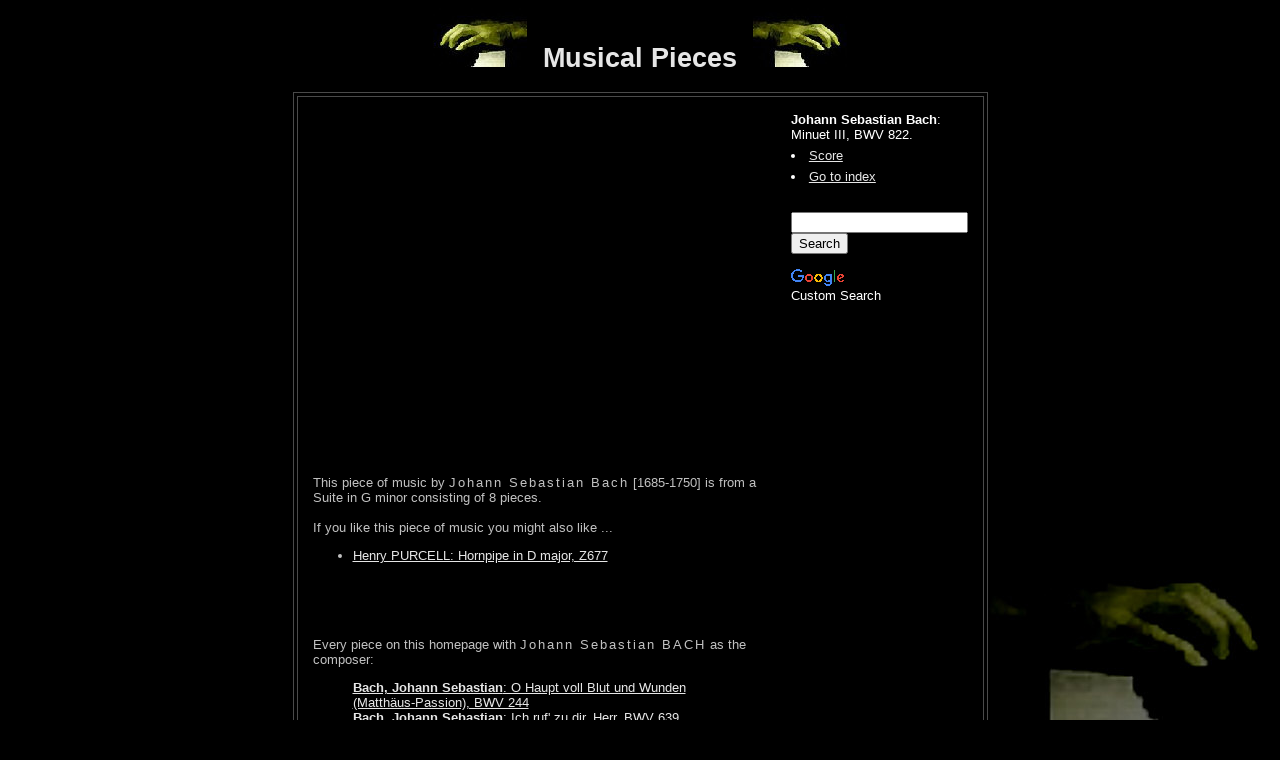

--- FILE ---
content_type: text/html; charset=UTF-8
request_url: https://cubus-adsl.dk/musical_pieces/piece_255_bach_minuet_iii_bwv822.php
body_size: 3095
content:
<html>

<head>
<title>cubus-adsl.dk - Johann Sebastian Bach, Minuet III, BWV 822</title>
<link rel="stylesheet" type="text/css" href="css.css">
<link rel="shortcut icon" href="favicon_musical_pieces.ico">
</head>

<body>
<!-- 5. aug 2010 -->
<center>
<h1><img src="green_hand_rv.jpg" width="94" height="59" border=0 alt="">&nbsp;&nbsp;Musical Pieces&nbsp;&nbsp;<img src="green_hand.jpg" width="94" height="59" border=0 alt=""></h1><table border="1" cellpadding="10" cellspacing="3" bordercolor="#4A4A4A" width="600" bgcolor="black">
<tr>
	<td>
	<table border="0" cellpadding="5" cellspacing="0">
	<tr>
		<td width="" valign="top">
		<iframe title="YouTube video player" width="468" height="345" src="https://www.youtube.com/embed/sWjzfpNEwGc" frameborder="0" allowfullscreen></iframe>		<br><br>
		<span class="tekst02">
		This piece of music by <span class="luft">Johann Sebastian Bach</span> [1685-1750] is from a Suite in G minor consisting of 8 pieces.
		<br><br>
		If you like this piece of music you might also like ...
		<ul class="tekst02">
			<li><a href="piece_130_purcell_hornpibe_z677.php">Henry PURCELL: Hornpipe in D major, Z677</a>
		</ul>
		
		<br><br>
		<script type="text/javascript"><!--
google_ad_client = "pub-3965592966865304";
/* 468x60, music, sort */
google_ad_slot = "6339483508";
google_ad_width = 468;
google_ad_height = 60;
//-->
</script>
<script type="text/javascript"
src="http://pagead2.googlesyndication.com/pagead/show_ads.js">
</script>		<br><br>

		Every piece on this homepage with <span class="luft">Johann Sebastian BACH</span> as the composer:

		<blockquote><a href="piece_499_bach_o_haupt_bwv244.php"><b>Bach, Johann Sebastian</b>: O Haupt voll Blut und Wunden (Matth&auml;us-Passion), BWV 244</a><br>
<a href="piece_423_bach_ich_ruf_bwv639.php"><b>Bach, Johann Sebastian</b>: Ich ruf' zu dir, Herr, BWV 639</a><br>
<a href="piece_514_bach_wer_nur_den_bwv691.php"><b>Bach, Johann Sebastian</b>: Wer nur den Lieben Gott l&auml;sst walten, BWV 691</a><br>
<a href="piece_511_bach_erbarm_dich_mein_bwv721.php"><b>Bach, Johann Sebastian</b>: Erbarm dich mein, o Herre Gott, BWV 721</a><br>
<a href="piece_412_bach_invention_1_bwv772.php"><b>Bach, Johann Sebastian</b>: Two-part Invention No. 1, BWV 772</a><br>
<a href="piece_440_bach_invention_6_bwv777.php"><b>Bach, Johann Sebastian</b>: Two-part Invention No. 6, BWV 777</a><br>
<a href="piece_029_bach_invention_8_bwv779.php"><b>Bach, Johann Sebastian</b>: Two-part Invention No. 8, BWV 779</a><br>
<a href="piece_356_bach_bwv797_sinfonia11.php"><b>Bach, Johann Sebastian</b>: Sinfonia No. 11 in G minor, BWV 797</a><br>
<a href="piece_384_bach_allemande_bwv813.php"><b>Bach, Johann Sebastian</b>: French Suite No. 2 in C minor, Allemande, BWV 813</a><br>
<a href="piece_385_bach_courante_bwv813.php"><b>Bach, Johann Sebastian</b>: French Suite No. 2 in C minor, Courante, BWV 813</a><br>
<a href="piece_369_bach_sarabande_bwv813.php"><b>Bach, Johann Sebastian</b>: French Suite No. 2 in C minor, Sarabande, BWV 813</a><br>
<a href="piece_387_bach_air_bwv813.php"><b>Bach, Johann Sebastian</b>: French Suite No. 2 in C minor, Air, BWV 813</a><br>
<a href="piece_343_bach_menuet_bwv813.php"><b>Bach, Johann Sebastian</b>: French Suite No. 2 in C minor, Menuet, BWV 813</a><br>
<a href="piece_518_bach_allemande_bwv815.php"><b>Bach, Johann Sebastian</b>: French Suite No. 4 in Eb major, Allemande, BWV 815</a><br>
<a href="piece_530_bach_sarabande_bwv815.php"><b>Bach, Johann Sebastian</b>: French Suite No. 4 in Eb major, Sarabande, BWV 815</a><br>
<a href="piece_508_bach_menuet_bwv815.php"><b>Bach, Johann Sebastian</b>: French Suite No. 4 in Eb major, Menuet, BWV 815</a><br>
<a href="piece_432_bach_allemande_bwv816.php"><b>Bach, Johann Sebastian</b>: French Suite No. 5 in G major, Allemande, BWV 816</a><br>
<a href="piece_427_bach_sarabande_bwv816.php"><b>Bach, Johann Sebastian</b>: French Suite No. 5 in G major, Sarabande, BWV 816</a><br>
<a href="piece_418_bach_gavotte_bwv816.php"><b>Bach, Johann Sebastian</b>: French Suite No. 5 in G major, Gavotte, BWV 816</a><br>
<a href="piece_256_bach_gavotte_bwv822.php"><b>Bach, Johann Sebastian</b>: Gavotte en Rondeau, BWV 822</a><br>
<a href="piece_262_bach_minuet_i_bwv822.php"><b>Bach, Johann Sebastian</b>: Minuet I, BWV 822</a><br>
<a href="piece_255_bach_minuet_iii_bwv822.php"><b>Bach, Johann Sebastian</b>: Minuet III, BWV 822</a><br>
<a href="piece_519_bach_menuet_i_bwv825.php"><b>Bach, Johann Sebastian</b>: Partita No. 1 in Bb major, Menuet I, BWV 825</a><br>
<a href="piece_526_bach_menuet_ii_bwv825.php"><b>Bach, Johann Sebastian</b>: Partita No. 1 in Bb major, Menuet II, BWV 825</a><br>
<a href="piece_480_bach_allemande_bwv826.php"><b>Bach, Johann Sebastian</b>: Partita No. 2 in C minor, Allemande, BWV 826</a><br>
<a href="piece_476_bach_sarabande_bwv826.php"><b>Bach, Johann Sebastian</b>: Partita No. 2 in C minor, Sarabande, BWV 826</a><br>
<a href="piece_285_bach_minuet_bwv841.php"><b>Bach, Johann Sebastian</b>: Minuet in G major, BWV 841</a><br>
<a href="piece_284_bach_minuet_bwv842.php"><b>Bach, Johann Sebastian</b>: Minuet in G minor, BWV 842</a><br>
<a href="piece_287_bach_minuet_bwv843.php"><b>Bach, Johann Sebastian</b>: Minuet in G major, BWV 843</a><br>
<a href="piece_004.php"><b>Bach, Johann Sebastian</b>: Prelude No. 1, C major, WTC Book 1, BWV 846</a><br>
<a href="piece_462_bach_prelude_bwv848.php"><b>Bach, Johann Sebastian</b>: Prelude No. 3, C# major, WTC Book 1, BWV 848</a><br>
<a href="piece_317_bach_prelude_bwv849.php"><b>Bach, Johann Sebastian</b>: Prelude No. 4, C# minor, WTC Book 1, BWV 849</a><br>
<a href="piece_451_bach_prelude_bwv853.php"><b>Bach, Johann Sebastian</b>: Prelude No. 8, Eb minor, WTC Book 1, BWV 853</a><br>
<a href="piece_316_bach_prelude_bwv854.php"><b>Bach, Johann Sebastian</b>: Prelude No. 9, E major, WTC Book 1, BWV 854</a><br>
<a href="piece_504_bach_prelude_bwv863.php"><b>Bach, Johann Sebastian</b>: Prelude No. 18, G# minor, WTC Book 1, BWV 863</a><br>
<a href="piece_436_bach_prelude_bwv867.php"><b>Bach, Johann Sebastian</b>: Prelude No. 22, Bb minor, WTC Book 1, BWV 867</a><br>
<a href="piece_355_bach_prelude_bwv868.php"><b>Bach, Johann Sebastian</b>: Prelude No. 23, B major, WTC Book 1, BWV 868</a><br>
<a href="piece_073_bach_prelude_bwv871.php"><b>Bach, Johann Sebastian</b>: Prelude No. 2, C minor, WTC Book 2, BWV 871</a><br>
<a href="piece_027_bach_prelude_bwv887.php"><b>Bach, Johann Sebastian</b>: Prelude No. 18, G# minor, WTC Book 2, BWV 887</a><br>
<a href="piece_240_bach_prelude_bwv925.php"><b>Bach, Johann Sebastian</b>: Prelude in D major, BWV 925</a><br>
<a href="piece_386_bach_prelude_bwv927.php"><b>Bach, Johann Sebastian</b>: Prelude in F major, BWV 927</a><br>
<a href="piece_392_bach_bwv933_prelude.php"><b>Bach, Johann Sebastian</b>: Prelude in C major, BWV 933</a><br>
<a href="piece_333_bach_prelude_bwv934.php"><b>Bach, Johann Sebastian</b>: Prelude in C minor, BWV 934</a><br>
<a href="piece_408_bach_prelude_bwv935.php"><b>Bach, Johann Sebastian</b>: Prelude in D minor, BWV 935</a><br>
<a href="piece_335_bach_prelude_bwv937.php"><b>Bach, Johann Sebastian</b>: Prelude in E major, BWV 937</a><br>
<a href="piece_410_bach_prelude_bwv938.php"><b>Bach, Johann Sebastian</b>: Prelude in E minor, BWV 938</a><br>
<a href="piece_065_bach_prelude_bwv939.php"><b>Bach, Johann Sebastian</b>: Prelude in C major, BWV 939</a><br>
<a href="piece_239_bach_prelude_bwv940.php"><b>Bach, Johann Sebastian</b>: Prelude in D minor, BWV 940</a><br>
<a href="piece_222_bach_prelude_bwv941.php"><b>Bach, Johann Sebastian</b>: Prelude in E minor, BWV 941</a><br>
<a href="piece_254_bach_adagio_bwv974.php"><b>Bach, Johann Sebastian</b>: Adagio in D minor, BWV 974</a><br>
<a href="piece_349_bach_bwv988_aria.php"><b>Bach, Johann Sebastian</b>: Aria, BWV 988</a><br>
<a href="piece_420_bach_goldberg_bwv988_var01.php"><b>Bach, Johann Sebastian</b>: Goldberg Variation No. 1, BWV 988</a><br>
<a href="piece_084_bach_goldberg_bwv988_var10.php"><b>Bach, Johann Sebastian</b>: Goldberg Variation No. 10, Fughetta, BWV 988</a><br>
<a href="piece_188_bach_bourree_bwv996.php"><b>Bach, Johann Sebastian</b>: Bourr&eacute;e, BWV 996</a><br>
<a href="piece_531_bach_sarabande_bwv997.php"><b>Bach, Johann Sebastian</b>: Suite in C minor, Sarabande, BWV 997</a><br>
<a href="piece_396_bach_prelude_bwv999.php"><b>Bach, Johann Sebastian</b>: Prelude in C minor, BWV 999</a><br>
<a href="piece_173_bach_air_bwv1068.php"><b>Bach, Johann Sebastian</b>: Air in D major, BWV 1068</a><br>
<a href="piece_381_bach_minuet_bwvanh113_pianoforte.php"><b>Bach, Johann Sebastian</b>: Minuet in F major, BWV Anh. 113</a><br>
<a href="piece_184_bach_minuet_bwvanh114.php"><b>Bach, Johann Sebastian</b>: Minuet in G major, BWV Anh. 114</a><br>
<a href="piece_193_bach_minuet_bwvanh115.php"><b>Bach, Johann Sebastian</b>: Minuet in G minor, BWV Anh. 115</a><br>
<a href="piece_194_bach_minuet_bwvanh116.php"><b>Bach, Johann Sebastian</b>: Minuet in G major, BWV Anh. 116</a><br>
<a href="piece_488_bach_polonaise_bwvanh117.php"><b>Bach, Johann Sebastian</b>: Polonaise in F major, BWV Anh. 117</a><br>
<a href="piece_209_bach_minuet_bwvanh118.php"><b>Bach, Johann Sebastian</b>: Minuet in Bb major, BWV Anh. 118</a><br>
<a href="piece_490_bach_polonaise_bwvanh119.php"><b>Bach, Johann Sebastian</b>: Polonaise in G minor, BWV Anh. 119</a><br>
<a href="piece_224_bach_minuet_bwvanh120.php"><b>Bach, Johann Sebastian</b>: Minuet in A minor, BWV Anh. 120</a><br>
<a href="piece_207_bach_minuet_bwvanh121.php"><b>Bach, Johann Sebastian</b>: Minuet in C minor, BWV Anh. 121</a><br>
<a href="piece_223_bach_march_bwvanh122.php"><b>Bach, Johann Sebastian</b>: March in D major, BWV Anh. 122</a><br>
<a href="piece_215_bach_musette_bwvanh126.php"><b>Bach, Johann Sebastian</b>: Musette in D major, BWV Anh. 126</a><br>
<a href="piece_350_bach_march_bwvanh127.php"><b>Bach, Johann Sebastian</b>: March in Eb major, BWV Anh. 127</a><br>
<a href="piece_206_bach_minuet_bwvanh132.php"><b>Bach, Johann Sebastian</b>: Minuet in D minor, BWV Anh. 132</a></blockquote>

		<script async src="https://pagead2.googlesyndication.com/pagead/js/adsbygoogle.js"></script>
<ins class="adsbygoogle"
     style="display:inline-block;width:468px;height:60px"
     data-ad-client="ca-pub-3965592966865304"
     data-ad-slot="6339483508"></ins>
<script>
     (adsbygoogle = window.adsbygoogle || []).push({});
</script>
				
		
		</span>
		</td>
		<td valign="top">
		<span class="tekst01"><b>Johann Sebastian Bach</b>: Minuet III, BWV 822. 
						<li><a href="http://imslp.org/wiki/Suite_in_G_minor,_BWV_822_(Bach,_Johann_Sebastian)" target="_new">Score</a>
			<li><a href="../musical_pieces/">Go to index</a>
					</span>
		<p>
		<div id="google_translate_element"></div><script>
function googleTranslateElementInit() {
  new google.translate.TranslateElement({
    pageLanguage: 'en',
    autoDisplay: false,
    multilanguagePage: true,
    gaTrack: true,
    gaId: 'UA-8793515-1'
  }, 'google_translate_element');
}
</script><script src="//translate.google.com/translate_a/element.js?cb=googleTranslateElementInit"></script>
<br>


<style type="text/css">@import url(http://www.google.com/cse/api/branding.css);</style><div class="cse-branding-bottom" style="background-color:#000000;color:#FFFFFF">  <div class="cse-branding-form">    <form action="http://www.google.com/cse" id="cse-search-box">      <div>        <input type="hidden" name="cx" value="partner-pub-3965592966865304:y7mvfg-aahw" />        <input type="hidden" name="ie" value="ISO-8859-1" />        <input type="text" name="q" size="20" />        <input type="submit" name="sa" value="Search" />      </div>    </form>  </div>  <div class="cse-branding-logo">    <img src="http://www.google.com/images/poweredby_transparent/poweredby_000000.gif" alt="Google" />  </div>  <div class="cse-branding-text">    Custom Search  </div></div> 
  

<script async src="https://pagead2.googlesyndication.com/pagead/js/adsbygoogle.js"></script>
<ins class="adsbygoogle"
     style="display:inline-block;width:160px;height:600px"
     data-ad-client="ca-pub-3965592966865304"
     data-ad-slot="3305608245"></ins>
<script>
     (adsbygoogle = window.adsbygoogle || []).push({});
</script>
		</td>
	</tr>
	<tr>
		<td colspan="2">
		<script type="text/javascript"><!--
google_ad_client = "pub-3965592966865304";
google_ad_width = 468;
google_ad_height = 15;
google_ad_format = "468x15_0ads_al_s";
//2007-07-01: music
google_ad_channel = "8386574815";
google_color_border = "000000";
google_color_bg = "000000";
google_color_link = "E6E6E6";
google_color_text = "000000";
google_color_url = "E2E2E2";
//-->
</script>
<script type="text/javascript"
  src="http://pagead2.googlesyndication.com/pagead/show_ads.js">
</script>		</td>
	</tr>
	</table>
	</td>
</tr>
</table>
<p>
<center><span class="bundtekst">Copyright &copy; 2007-2025 Cubus | cubusadsldk@gmail.com | <a href="http://cubus-adsl.dk/musical_pieces/">Home</a></span></center>
</center>
<script type="text/javascript">

  var _gaq = _gaq || [];
  _gaq.push(['_setAccount', 'UA-8793515-1']);
  _gaq.push(['_trackPageview']);

  (function() {
    var ga = document.createElement('script'); ga.type = 'text/javascript'; ga.async = true;
    ga.src = ('https:' == document.location.protocol ? 'https://ssl' : 'http://www') + '.google-analytics.com/ga.js';
    var s = document.getElementsByTagName('script')[0]; s.parentNode.insertBefore(ga, s);
  })();

</script></body>

</html>


--- FILE ---
content_type: text/html; charset=utf-8
request_url: https://www.google.com/recaptcha/api2/aframe
body_size: 267
content:
<!DOCTYPE HTML><html><head><meta http-equiv="content-type" content="text/html; charset=UTF-8"></head><body><script nonce="GK_-drJcZnb0Whk-3mOVxw">/** Anti-fraud and anti-abuse applications only. See google.com/recaptcha */ try{var clients={'sodar':'https://pagead2.googlesyndication.com/pagead/sodar?'};window.addEventListener("message",function(a){try{if(a.source===window.parent){var b=JSON.parse(a.data);var c=clients[b['id']];if(c){var d=document.createElement('img');d.src=c+b['params']+'&rc='+(localStorage.getItem("rc::a")?sessionStorage.getItem("rc::b"):"");window.document.body.appendChild(d);sessionStorage.setItem("rc::e",parseInt(sessionStorage.getItem("rc::e")||0)+1);localStorage.setItem("rc::h",'1769344218449');}}}catch(b){}});window.parent.postMessage("_grecaptcha_ready", "*");}catch(b){}</script></body></html>

--- FILE ---
content_type: text/css
request_url: https://cubus-adsl.dk/musical_pieces/css.css
body_size: 102
content:
body {
	font-family: verdana, sans-serif;
	margin-top: 8px;
	background-color: black;
	color: #C0C0C0;
	font-size: 10pt;
	background-image: url("green_hand_bg.jpg");
	background-repeat: no-repeat;
	background-attachment: fixed;
	background-position: right bottom;
}

A:link {
	color: #E6E6E6;
}

A:visited {
	color: #E6E6E6;
}

A:hover {
	color: white;
}

A:active {
	color: #FFFFFF;
	text-decoration: none;
}

UL {
	list-style-type: disc;
	color: white;
}

.bundtekst {
	font-family: verdana, arial;
	color: #4A4A4A;
	font-size: 9pt;
}

.tekst01 {
	font-family: verdana, arial;
	color: #FFFFFF;
	font-size: 10pt;
}

.tekst02 {
	font-family: verdana, arial;
	color: #C0C0C0;
	font-size: 10pt;
}

.overskrift_afsnit {
	font-family: verdana, arial;
	color: #E6E6E6;
	font-size: 10pt;
	font-weight: bold;
}

.kommentar_klammer {
	font-family: verdana, arial;
	color: #C0C0C0;
	font-size: 7pt;
}

.artikel_aendret {
	font-family: verdana, arial;
	color: #C0C0C0;
	font-size: 7pt;
}

h1 { 
	font-family: verdana, arial black, sans-serif;
	color: #E6E6E6;
}

h2, h3 { 
	font-family: verdana, arial, sans-serif;
	color: #E6E6E6;
	font-size: 13pt;
}

.luft {
	letter-spacing: 1.5pt;
}


li { 
	margin-top: 6px; margin-bottom: 6px;
}
